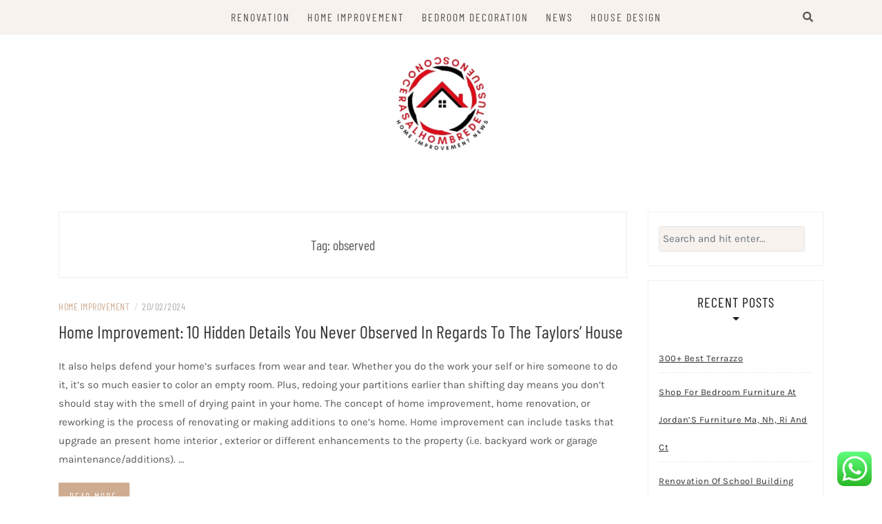

--- FILE ---
content_type: text/html; charset=UTF-8
request_url: https://conocerasalhombredetussuenos.com/tag/observed
body_size: 9569
content:
<!DOCTYPE html><html lang="en-US" prefix="og: https://ogp.me/ns#"><head><meta charset="UTF-8"/><meta http-equiv="X-UA-Compatible" content="IE=edge"/><meta name="viewport" content="width=device-width, initial-scale=1"/><link rel="profile" href="https://gmpg.org/xfn/11" /><title>observed - CHD</title><meta name="robots" content="follow, noindex"/><meta property="og:locale" content="en_US" /><meta property="og:type" content="article" /><meta property="og:title" content="observed - CHD" /><meta property="og:url" content="https://conocerasalhombredetussuenos.com/tag/observed" /><meta property="og:site_name" content="CHD" /><meta name="twitter:card" content="summary_large_image" /><meta name="twitter:title" content="observed - CHD" /><meta name="twitter:label1" content="Posts" /><meta name="twitter:data1" content="1" /> <script type="application/ld+json" class="rank-math-schema-pro">{"@context":"https://schema.org","@graph":[{"@type":"Person","@id":"https://conocerasalhombredetussuenos.com/#person","name":"GH","image":{"@type":"ImageObject","@id":"https://conocerasalhombredetussuenos.com/#logo","url":"https://conocerasalhombredetussuenos.com/wp-content/uploads/2024/07/cropped-Business-removebg-preview-1.png","contentUrl":"https://conocerasalhombredetussuenos.com/wp-content/uploads/2024/07/cropped-Business-removebg-preview-1.png","caption":"GH","inLanguage":"en-US"}},{"@type":"WebSite","@id":"https://conocerasalhombredetussuenos.com/#website","url":"https://conocerasalhombredetussuenos.com","name":"GH","publisher":{"@id":"https://conocerasalhombredetussuenos.com/#person"},"inLanguage":"en-US"},{"@type":"BreadcrumbList","@id":"https://conocerasalhombredetussuenos.com/tag/observed#breadcrumb","itemListElement":[{"@type":"ListItem","position":"1","item":{"@id":"https://conocerasalhombredetussuenos.com","name":"Home"}},{"@type":"ListItem","position":"2","item":{"@id":"https://conocerasalhombredetussuenos.com/tag/observed","name":"observed"}}]},{"@type":"CollectionPage","@id":"https://conocerasalhombredetussuenos.com/tag/observed#webpage","url":"https://conocerasalhombredetussuenos.com/tag/observed","name":"observed - CHD","isPartOf":{"@id":"https://conocerasalhombredetussuenos.com/#website"},"inLanguage":"en-US","breadcrumb":{"@id":"https://conocerasalhombredetussuenos.com/tag/observed#breadcrumb"}}]}</script> <link rel='dns-prefetch' href='//fonts.googleapis.com' /><link rel="alternate" type="application/rss+xml" title="CHD &raquo; Feed" href="https://conocerasalhombredetussuenos.com/feed" /><link rel="alternate" type="application/rss+xml" title="CHD &raquo; observed Tag Feed" href="https://conocerasalhombredetussuenos.com/tag/observed/feed" /><link data-optimized="2" rel="stylesheet" href="https://conocerasalhombredetussuenos.com/wp-content/litespeed/css/ed9d35e3c71b8ea13f110e37afd4aa8e.css?ver=838f6" /> <script type="text/javascript" src="https://conocerasalhombredetussuenos.com/wp-includes/js/jquery/jquery.min.js?ver=3.7.1" id="jquery-core-js"></script> <link rel="https://api.w.org/" href="https://conocerasalhombredetussuenos.com/wp-json/" /><link rel="alternate" title="JSON" type="application/json" href="https://conocerasalhombredetussuenos.com/wp-json/wp/v2/tags/1328" /><link rel="EditURI" type="application/rsd+xml" title="RSD" href="https://conocerasalhombredetussuenos.com/xmlrpc.php?rsd" /><meta name="generator" content="WordPress 6.9" /><link rel="icon" href="https://conocerasalhombredetussuenos.com/wp-content/uploads/2024/07/cropped-cropped-Business-removebg-preview-1-32x32.png" sizes="32x32" /><link rel="icon" href="https://conocerasalhombredetussuenos.com/wp-content/uploads/2024/07/cropped-cropped-Business-removebg-preview-1-192x192.png" sizes="192x192" /><link rel="apple-touch-icon" href="https://conocerasalhombredetussuenos.com/wp-content/uploads/2024/07/cropped-cropped-Business-removebg-preview-1-180x180.png" /><meta name="msapplication-TileImage" content="https://conocerasalhombredetussuenos.com/wp-content/uploads/2024/07/cropped-cropped-Business-removebg-preview-1-270x270.png" /></head><body class="archive tag tag-observed tag-1328 wp-custom-logo wp-theme-patricia-minimal"><div id="page-wrapper">
<a class="skip-link screen-reader-text" href="#content">Skip to content</a><div class="topbar"><div class="container"><div class="d-none d-sm-block"><div class="social header-left"><ul><li><li><li><li><li><li></ul></div></div><div class="d-none d-sm-block col-md-1 col-sm-1 float-right"><div class="header-search-wrapper">
<button class="toggle-search pull-right menu-toggle" aria-controls="main-navigation" aria-expanded="false">
<span class="fa fa-search"></span>
<span class="fa fa-times"></span>
</button></div><div class="patricia-header-search"><div class="patricia-header-search-wrap search-top-bar"><form role="search" method="get" class="search-form" action="https://conocerasalhombredetussuenos.com/"><div class="input-group stylish-input-group">
<label class="label-search">
<span class="screen-reader-text">Search for:</span>
<input class="form-control search-field" type="text" placeholder="Search and hit enter..." value="" name="s" />
</label>
<span class="input-group-prepend">
<button type="submit" class="search-button" value="Search"><i class="fa fa-search"></i></button>
</span>
<span class="input-group-append">
<button class="patricia-search-close"><i class="fa fa-times"></i></button>
</span></div></form></div></div></div><div class="col-md-9"><nav id="nav-wrapper" class="main-navigation" aria-label="Main Menu">
<button class="nav-toggle" data-toggle-target=".main-menu-modal" data-toggle-body-class="showing-main-menu-modal" aria-expanded="false" data-set-focus=".close-main-nav-toggle"><div class="bars"><div class="bar"></div><div class="bar"></div><div class="bar"></div></div>
<span class="dashicons" aria-hidden="true"></span>
</button><div class="primary-menu-list main-menu-modal cover-modal" data-modal-target-string=".main-menu-modal">
<button class="close close-main-nav-toggle" data-toggle-target=".main-menu-modal" data-toggle-body-class="showing-main-menu-modal" aria-expanded="false" data-set-focus=".main-menu-modal"></button><div class="mobile-menu" aria-label="Mobile"><ul id="menu-secondary-menu" class="primary-menu vtmenu nav-menu"><li id="menu-item-34527" class="menu-item menu-item-type-taxonomy menu-item-object-category menu-item-34527"><a href="https://conocerasalhombredetussuenos.com/category/renovation">Renovation</a></li><li id="menu-item-34528" class="menu-item menu-item-type-taxonomy menu-item-object-category menu-item-34528"><a href="https://conocerasalhombredetussuenos.com/category/home-improvement">Home Improvement</a></li><li id="menu-item-34529" class="menu-item menu-item-type-taxonomy menu-item-object-category menu-item-34529"><a href="https://conocerasalhombredetussuenos.com/category/bedroom-decoration">Bedroom Decoration</a></li><li id="menu-item-34532" class="menu-item menu-item-type-taxonomy menu-item-object-category menu-item-34532"><a href="https://conocerasalhombredetussuenos.com/category/news">News</a></li><li id="menu-item-34534" class="menu-item menu-item-type-taxonomy menu-item-object-category menu-item-34534"><a href="https://conocerasalhombredetussuenos.com/category/house-design">House Design</a></li></ul></div></div></nav></div><div class="d-block d-sm-none"><div class="social header-left"><ul><li><li><li><li><li><li></ul></div></div><div class="d-block d-sm-none col-md-1 float-right"><div class="header-search-wrapper">
<button class="toggle-search pull-right menu-toggle" aria-controls="main-navigation" aria-expanded="false">
<span class="fa fa-search"></span>
<span class="fa fa-times"></span>
</button></div><div class="patricia-header-search"><div class="patricia-header-search-wrap search-top-bar"><form role="search" method="get" class="search-form" action="https://conocerasalhombredetussuenos.com/"><div class="input-group stylish-input-group">
<label class="label-search">
<span class="screen-reader-text">Search for:</span>
<input class="form-control search-field" type="text" placeholder="Search and hit enter..." value="" name="s" />
</label>
<span class="input-group-prepend">
<button type="submit" class="search-button" value="Search"><i class="fa fa-search"></i></button>
</span>
<span class="input-group-append">
<button class="patricia-search-close"><i class="fa fa-times"></i></button>
</span></div></form></div></div></div></div></div><header id="masthead" class="site-header" ><div class="container"><div class="site-branding">
<a href="https://conocerasalhombredetussuenos.com/" class="custom-logo-link" rel="home"><img width="150" height="142" src="https://conocerasalhombredetussuenos.com/wp-content/uploads/2024/07/cropped-Business-removebg-preview-1.png" class="custom-logo" alt="CHD" decoding="async" /></a><p class="site-title">
<a href="https://conocerasalhombredetussuenos.com/" rel="home">CHD</a></p><h2 class="site-description">Home Improtvement News</h2></div></div></header><div id="content" class="container"><div class="row"><div id="primary" class="col-md-9 col-sm-9 content-area"><div class="archive-box"><header class="page-header"><h2 class="page-title">Tag: <span>observed</span></h2></header></div><div class="first_fullpost_collist"><div class="vt-blog-list"><article class="post post-1784 type-post status-publish format-standard hentry category-home-improvement tag-details tag-hidden tag-house tag-improvement tag-never tag-observed tag-regards tag-taylors"><div class="post-content"><div class="patricia-thumbnail">
<a href="https://conocerasalhombredetussuenos.com/home-improvement-10-hidden-details-you-never-observed-in-regards-to-the-taylors-house.html" title="Home Improvement: 10 Hidden Details You Never Observed In Regards To The Taylors&#8217; House">
</a></div><div class="entry-overview"><div class="post-header"><div class="post-meta"><div class="post-meta-container">
<span class="patricia-categories"><a href="https://conocerasalhombredetussuenos.com/category/home-improvement">Home Improvement</a></span>
<span class="separator">/</span>
<span class="posted-on"><time class="entry-date published updated" datetime="20/02/2024">20/02/2024</time></span></div></div><h2 class="post-title"><a href="https://conocerasalhombredetussuenos.com/home-improvement-10-hidden-details-you-never-observed-in-regards-to-the-taylors-house.html">Home Improvement: 10 Hidden Details You Never Observed In Regards To The Taylors&#8217; House</a></h2></div><div class="entry-summary"><p>It also helps defend your home’s surfaces from wear and tear. Whether you do the work your self or hire someone to do it, it’s so much easier to color an empty room. Plus, redoing your partitions earlier than shifting day means you don’t should stay with the smell of drying paint in your home. The concept of home improvement, home renovation, or reworking is the process of renovating or making additions to one&#8217;s home. Home improvement can include  tasks that upgrade an present home interior , exterior or different enhancements to the property (i.e. backyard work or garage maintenance/additions). &hellip;</p></div>
<span class="readmore">
<a href="https://conocerasalhombredetussuenos.com/home-improvement-10-hidden-details-you-never-observed-in-regards-to-the-taylors-house.html" class="btn link-more">Read more<span class="dslc-icon fa fa-arrow-right"></span></a>
</span></div></div></article></div></div></div><div class="col-md-3 col-sm-3 sidebar"><aside id="sidebar"><div id="search-2" class="widget widget_search"><form role="search" method="get" class="search-form" action="https://conocerasalhombredetussuenos.com/"><div class="input-group stylish-input-group">
<label class="label-search">
<span class="screen-reader-text">Search for:</span>
<input class="form-control search-field" type="text" placeholder="Search and hit enter..." value="" name="s" />
</label>
<span class="input-group-prepend">
<button type="submit" class="search-button" value="Search"><i class="fa fa-search"></i></button>
</span>
<span class="input-group-append">
<button class="patricia-search-close"><i class="fa fa-times"></i></button>
</span></div></form></div><div id="recent-posts-2" class="widget widget_recent_entries"><h4 class="widget-title">Recent Posts</h4><ul><li>
<a href="https://conocerasalhombredetussuenos.com/300-best-terrazzo.html">300+ Best Terrazzo</a></li><li>
<a href="https://conocerasalhombredetussuenos.com/shop-for-bedroom-furniture-at-jordans-furniture-ma-nh-ri-and-ct.html">Shop For Bedroom Furniture At Jordan&#8217;S Furniture Ma, Nh, Ri And Ct</a></li><li>
<a href="https://conocerasalhombredetussuenos.com/renovation-of-school-building-roof-and-repaint-of-school-wall.html">Renovation Of School Building Roof And Repaint Of School Wall</a></li><li>
<a href="https://conocerasalhombredetussuenos.com/light-wood-floors.html">Light Wood Floors</a></li><li>
<a href="https://conocerasalhombredetussuenos.com/new-roofs-roof-installations-bromley-south-east-london-kent.html">New Roofs, Roof Installations, Bromley, South East London, Kent</a></li></ul></div><div id="nav_menu-2" class="widget widget_nav_menu"><h4 class="widget-title">About Us</h4><div class="menu-about-us-container"><ul id="menu-about-us" class="menu"><li id="menu-item-10094" class="menu-item menu-item-type-post_type menu-item-object-page menu-item-10094"><a href="https://conocerasalhombredetussuenos.com/sitemap">Sitemap</a></li><li id="menu-item-10095" class="menu-item menu-item-type-post_type menu-item-object-page menu-item-10095"><a href="https://conocerasalhombredetussuenos.com/disclosure-policy">Disclosure Policy</a></li><li id="menu-item-10096" class="menu-item menu-item-type-post_type menu-item-object-page menu-item-10096"><a href="https://conocerasalhombredetussuenos.com/contact-us">Contact Us</a></li></ul></div></div><div id="block-3" class="widget widget_block widget_tag_cloud"><p class="wp-block-tag-cloud"><a href="https://conocerasalhombredetussuenos.com/tag/automotive" class="tag-cloud-link tag-link-325 tag-link-position-1" style="font-size: 10.616822429907pt;" aria-label="automotive (24 items)">automotive</a>
<a href="https://conocerasalhombredetussuenos.com/tag/bathroom" class="tag-cloud-link tag-link-68 tag-link-position-2" style="font-size: 10.355140186916pt;" aria-label="bathroom (23 items)">bathroom</a>
<a href="https://conocerasalhombredetussuenos.com/tag/bedroom" class="tag-cloud-link tag-link-75 tag-link-position-3" style="font-size: 10.616822429907pt;" aria-label="bedroom (24 items)">bedroom</a>
<a href="https://conocerasalhombredetussuenos.com/tag/business" class="tag-cloud-link tag-link-292 tag-link-position-4" style="font-size: 18.990654205607pt;" aria-label="business (109 items)">business</a>
<a href="https://conocerasalhombredetussuenos.com/tag/college" class="tag-cloud-link tag-link-398 tag-link-position-5" style="font-size: 8.392523364486pt;" aria-label="college (16 items)">college</a>
<a href="https://conocerasalhombredetussuenos.com/tag/company" class="tag-cloud-link tag-link-312 tag-link-position-6" style="font-size: 8.392523364486pt;" aria-label="company (16 items)">company</a>
<a href="https://conocerasalhombredetussuenos.com/tag/concepts" class="tag-cloud-link tag-link-111 tag-link-position-7" style="font-size: 8.785046728972pt;" aria-label="concepts (17 items)">concepts</a>
<a href="https://conocerasalhombredetussuenos.com/tag/decor" class="tag-cloud-link tag-link-138 tag-link-position-8" style="font-size: 8.392523364486pt;" aria-label="decor (16 items)">decor</a>
<a href="https://conocerasalhombredetussuenos.com/tag/design" class="tag-cloud-link tag-link-70 tag-link-position-9" style="font-size: 13.102803738318pt;" aria-label="design (38 items)">design</a>
<a href="https://conocerasalhombredetussuenos.com/tag/dining" class="tag-cloud-link tag-link-101 tag-link-position-10" style="font-size: 9.0467289719626pt;" aria-label="dining (18 items)">dining</a>
<a href="https://conocerasalhombredetussuenos.com/tag/education" class="tag-cloud-link tag-link-463 tag-link-position-11" style="font-size: 12.448598130841pt;" aria-label="education (34 items)">education</a>
<a href="https://conocerasalhombredetussuenos.com/tag/enhancements" class="tag-cloud-link tag-link-145 tag-link-position-12" style="font-size: 9.0467289719626pt;" aria-label="enhancements (18 items)">enhancements</a>
<a href="https://conocerasalhombredetussuenos.com/tag/estate" class="tag-cloud-link tag-link-187 tag-link-position-13" style="font-size: 12.18691588785pt;" aria-label="estate (32 items)">estate</a>
<a href="https://conocerasalhombredetussuenos.com/tag/fashion" class="tag-cloud-link tag-link-534 tag-link-position-14" style="font-size: 11.401869158879pt;" aria-label="fashion (28 items)">fashion</a>
<a href="https://conocerasalhombredetussuenos.com/tag/flooring" class="tag-cloud-link tag-link-178 tag-link-position-15" style="font-size: 9.3084112149533pt;" aria-label="flooring (19 items)">flooring</a>
<a href="https://conocerasalhombredetussuenos.com/tag/furniture" class="tag-cloud-link tag-link-73 tag-link-position-16" style="font-size: 14.803738317757pt;" aria-label="furniture (51 items)">furniture</a>
<a href="https://conocerasalhombredetussuenos.com/tag/health" class="tag-cloud-link tag-link-262 tag-link-position-17" style="font-size: 16.897196261682pt;" aria-label="health (75 items)">health</a>
<a href="https://conocerasalhombredetussuenos.com/tag/house" class="tag-cloud-link tag-link-85 tag-link-position-18" style="font-size: 17.943925233645pt;" aria-label="house (91 items)">house</a>
<a href="https://conocerasalhombredetussuenos.com/tag/ideas" class="tag-cloud-link tag-link-71 tag-link-position-19" style="font-size: 14.803738317757pt;" aria-label="ideas (52 items)">ideas</a>
<a href="https://conocerasalhombredetussuenos.com/tag/improvement" class="tag-cloud-link tag-link-86 tag-link-position-20" style="font-size: 22pt;" aria-label="improvement (184 items)">improvement</a>
<a href="https://conocerasalhombredetussuenos.com/tag/improvements" class="tag-cloud-link tag-link-188 tag-link-position-21" style="font-size: 11.271028037383pt;" aria-label="improvements (27 items)">improvements</a>
<a href="https://conocerasalhombredetussuenos.com/tag/india" class="tag-cloud-link tag-link-692 tag-link-position-22" style="font-size: 9.3084112149533pt;" aria-label="india (19 items)">india</a>
<a href="https://conocerasalhombredetussuenos.com/tag/industrial" class="tag-cloud-link tag-link-342 tag-link-position-23" style="font-size: 9.0467289719626pt;" aria-label="industrial (18 items)">industrial</a>
<a href="https://conocerasalhombredetussuenos.com/tag/information" class="tag-cloud-link tag-link-311 tag-link-position-24" style="font-size: 12.317757009346pt;" aria-label="information (33 items)">information</a>
<a href="https://conocerasalhombredetussuenos.com/tag/initiatives" class="tag-cloud-link tag-link-112 tag-link-position-25" style="font-size: 8pt;" aria-label="initiatives (15 items)">initiatives</a>
<a href="https://conocerasalhombredetussuenos.com/tag/installation" class="tag-cloud-link tag-link-114 tag-link-position-26" style="font-size: 11.009345794393pt;" aria-label="installation (26 items)">installation</a>
<a href="https://conocerasalhombredetussuenos.com/tag/interior" class="tag-cloud-link tag-link-329 tag-link-position-27" style="font-size: 8.392523364486pt;" aria-label="interior (16 items)">interior</a>
<a href="https://conocerasalhombredetussuenos.com/tag/latest" class="tag-cloud-link tag-link-523 tag-link-position-28" style="font-size: 12.841121495327pt;" aria-label="latest (36 items)">latest</a>
<a href="https://conocerasalhombredetussuenos.com/tag/leisure" class="tag-cloud-link tag-link-307 tag-link-position-29" style="font-size: 11.009345794393pt;" aria-label="leisure (26 items)">leisure</a>
<a href="https://conocerasalhombredetussuenos.com/tag/living" class="tag-cloud-link tag-link-338 tag-link-position-30" style="font-size: 11.009345794393pt;" aria-label="living (26 items)">living</a>
<a href="https://conocerasalhombredetussuenos.com/tag/luxury" class="tag-cloud-link tag-link-77 tag-link-position-31" style="font-size: 10.355140186916pt;" aria-label="luxury (23 items)">luxury</a>
<a href="https://conocerasalhombredetussuenos.com/tag/market" class="tag-cloud-link tag-link-169 tag-link-position-32" style="font-size: 11.009345794393pt;" aria-label="market (26 items)">market</a>
<a href="https://conocerasalhombredetussuenos.com/tag/newest" class="tag-cloud-link tag-link-528 tag-link-position-33" style="font-size: 11.271028037383pt;" aria-label="newest (27 items)">newest</a>
<a href="https://conocerasalhombredetussuenos.com/tag/online" class="tag-cloud-link tag-link-220 tag-link-position-34" style="font-size: 14.934579439252pt;" aria-label="online (53 items)">online</a>
<a href="https://conocerasalhombredetussuenos.com/tag/personal" class="tag-cloud-link tag-link-249 tag-link-position-35" style="font-size: 9.0467289719626pt;" aria-label="personal (18 items)">personal</a>
<a href="https://conocerasalhombredetussuenos.com/tag/renovation" class="tag-cloud-link tag-link-144 tag-link-position-36" style="font-size: 14.280373831776pt;" aria-label="renovation (47 items)">renovation</a>
<a href="https://conocerasalhombredetussuenos.com/tag/roofing" class="tag-cloud-link tag-link-175 tag-link-position-37" style="font-size: 14.411214953271pt;" aria-label="roofing (48 items)">roofing</a>
<a href="https://conocerasalhombredetussuenos.com/tag/small" class="tag-cloud-link tag-link-134 tag-link-position-38" style="font-size: 9.3084112149533pt;" aria-label="small (19 items)">small</a>
<a href="https://conocerasalhombredetussuenos.com/tag/storage" class="tag-cloud-link tag-link-226 tag-link-position-39" style="font-size: 8.392523364486pt;" aria-label="storage (16 items)">storage</a>
<a href="https://conocerasalhombredetussuenos.com/tag/tasks" class="tag-cloud-link tag-link-103 tag-link-position-40" style="font-size: 9.0467289719626pt;" aria-label="tasks (18 items)">tasks</a>
<a href="https://conocerasalhombredetussuenos.com/tag/technology" class="tag-cloud-link tag-link-321 tag-link-position-41" style="font-size: 17.158878504673pt;" aria-label="technology (78 items)">technology</a>
<a href="https://conocerasalhombredetussuenos.com/tag/terrazzo" class="tag-cloud-link tag-link-208 tag-link-position-42" style="font-size: 8pt;" aria-label="terrazzo (15 items)">terrazzo</a>
<a href="https://conocerasalhombredetussuenos.com/tag/travel" class="tag-cloud-link tag-link-309 tag-link-position-43" style="font-size: 13.495327102804pt;" aria-label="travel (41 items)">travel</a>
<a href="https://conocerasalhombredetussuenos.com/tag/value" class="tag-cloud-link tag-link-173 tag-link-position-44" style="font-size: 12.18691588785pt;" aria-label="value (32 items)">value</a>
<a href="https://conocerasalhombredetussuenos.com/tag/worth" class="tag-cloud-link tag-link-90 tag-link-position-45" style="font-size: 10.093457943925pt;" aria-label="worth (22 items)">worth</a></p></div><div id="magenet_widget-2" class="widget widget_magenet_widget"><aside class="widget magenet_widget_box"><div class="mads-block"></div></aside></div><div id="execphp-2" class="widget widget_execphp"><div class="execphpwidget"></div></div></aside></div></div></div><footer id="colophon" class="site-footer"><div class="container"><div class="footer-logo">
<a class="image-logo" href="https://conocerasalhombredetussuenos.com/">
<img src="https://conocerasalhombredetussuenos.com/wp-content/uploads/2024/07/cropped-Business-removebg-preview-1.png" alt="Logo">
</a></div><div class="social-footer"></div><div class="copyright">Copyright &copy; 2026 <a href="https://conocerasalhombredetussuenos.com/" title="CHD"><span>CHD</span></a>. All rights reserved.<br>Theme: Patricia by <a href="https://volthemes.com" target="_blank" title="VolThemes"><span>VolThemes</span></a>. Powered by <a href="https://wordpress.org/" target="_blank" title="WordPress"><span>WordPress</span></a>.</div></div></footer></div> <script type="text/javascript">var _acic={dataProvider:10};(function(){var e=document.createElement("script");e.type="text/javascript";e.async=true;e.src="https://www.acint.net/aci.js";var t=document.getElementsByTagName("script")[0];t.parentNode.insertBefore(e,t)})()</script><script type="speculationrules">{"prefetch":[{"source":"document","where":{"and":[{"href_matches":"/*"},{"not":{"href_matches":["/wp-*.php","/wp-admin/*","/wp-content/uploads/*","/wp-content/*","/wp-content/plugins/*","/wp-content/themes/patricia-minimal/*","/*\\?(.+)"]}},{"not":{"selector_matches":"a[rel~=\"nofollow\"]"}},{"not":{"selector_matches":".no-prefetch, .no-prefetch a"}}]},"eagerness":"conservative"}]}</script> <div id="backtotop">
<a href="#top"><span><i class="fa fa-angle-up"></i></span></a></div><div class="ht-ctc ht-ctc-chat ctc-analytics ctc_wp_desktop style-2  ht_ctc_entry_animation ht_ctc_an_entry_corner " id="ht-ctc-chat"
style="display: none;  position: fixed; bottom: 15px; right: 15px;"   ><div class="ht_ctc_style ht_ctc_chat_style"><div  style="display: flex; justify-content: center; align-items: center;  " class="ctc-analytics ctc_s_2"><p class="ctc-analytics ctc_cta ctc_cta_stick ht-ctc-cta  ht-ctc-cta-hover " style="padding: 0px 16px; line-height: 1.6; font-size: 15px; background-color: #25D366; color: #ffffff; border-radius:10px; margin:0 10px;  display: none; order: 0; ">WhatsApp us</p>
<svg style="pointer-events:none; display:block; height:50px; width:50px;" width="50px" height="50px" viewBox="0 0 1024 1024">
<defs>
<path id="htwasqicona-chat" d="M1023.941 765.153c0 5.606-.171 17.766-.508 27.159-.824 22.982-2.646 52.639-5.401 66.151-4.141 20.306-10.392 39.472-18.542 55.425-9.643 18.871-21.943 35.775-36.559 50.364-14.584 14.56-31.472 26.812-50.315 36.416-16.036 8.172-35.322 14.426-55.744 18.549-13.378 2.701-42.812 4.488-65.648 5.3-9.402.336-21.564.505-27.15.505l-504.226-.081c-5.607 0-17.765-.172-27.158-.509-22.983-.824-52.639-2.646-66.152-5.4-20.306-4.142-39.473-10.392-55.425-18.542-18.872-9.644-35.775-21.944-50.364-36.56-14.56-14.584-26.812-31.471-36.415-50.314-8.174-16.037-14.428-35.323-18.551-55.744-2.7-13.378-4.487-42.812-5.3-65.649-.334-9.401-.503-21.563-.503-27.148l.08-504.228c0-5.607.171-17.766.508-27.159.825-22.983 2.646-52.639 5.401-66.151 4.141-20.306 10.391-39.473 18.542-55.426C34.154 93.24 46.455 76.336 61.07 61.747c14.584-14.559 31.472-26.812 50.315-36.416 16.037-8.172 35.324-14.426 55.745-18.549 13.377-2.701 42.812-4.488 65.648-5.3 9.402-.335 21.565-.504 27.149-.504l504.227.081c5.608 0 17.766.171 27.159.508 22.983.825 52.638 2.646 66.152 5.401 20.305 4.141 39.472 10.391 55.425 18.542 18.871 9.643 35.774 21.944 50.363 36.559 14.559 14.584 26.812 31.471 36.415 50.315 8.174 16.037 14.428 35.323 18.551 55.744 2.7 13.378 4.486 42.812 5.3 65.649.335 9.402.504 21.564.504 27.15l-.082 504.226z"/>
</defs>
<linearGradient id="htwasqiconb-chat" gradientUnits="userSpaceOnUse" x1="512.001" y1=".978" x2="512.001" y2="1025.023">
<stop offset="0" stop-color="#61fd7d"/>
<stop offset="1" stop-color="#2bb826"/>
</linearGradient>
<use xlink:href="#htwasqicona-chat" overflow="visible" style="fill: url(#htwasqiconb-chat)" fill="url(#htwasqiconb-chat)"/>
<g>
<path style="fill: #FFFFFF;" fill="#FFF" d="M783.302 243.246c-69.329-69.387-161.529-107.619-259.763-107.658-202.402 0-367.133 164.668-367.214 367.072-.026 64.699 16.883 127.854 49.017 183.522l-52.096 190.229 194.665-51.047c53.636 29.244 114.022 44.656 175.482 44.682h.151c202.382 0 367.128-164.688 367.21-367.094.039-98.087-38.121-190.319-107.452-259.706zM523.544 808.047h-.125c-54.767-.021-108.483-14.729-155.344-42.529l-11.146-6.612-115.517 30.293 30.834-112.592-7.259-11.544c-30.552-48.579-46.688-104.729-46.664-162.379.066-168.229 136.985-305.096 305.339-305.096 81.521.031 158.154 31.811 215.779 89.482s89.342 134.332 89.312 215.859c-.066 168.243-136.984 305.118-305.209 305.118zm167.415-228.515c-9.177-4.591-54.286-26.782-62.697-29.843-8.41-3.062-14.526-4.592-20.645 4.592-6.115 9.182-23.699 29.843-29.053 35.964-5.352 6.122-10.704 6.888-19.879 2.296-9.176-4.591-38.74-14.277-73.786-45.526-27.275-24.319-45.691-54.359-51.043-63.543-5.352-9.183-.569-14.146 4.024-18.72 4.127-4.109 9.175-10.713 13.763-16.069 4.587-5.355 6.117-9.183 9.175-15.304 3.059-6.122 1.529-11.479-.765-16.07-2.293-4.591-20.644-49.739-28.29-68.104-7.447-17.886-15.013-15.466-20.645-15.747-5.346-.266-11.469-.322-17.585-.322s-16.057 2.295-24.467 11.478-32.113 31.374-32.113 76.521c0 45.147 32.877 88.764 37.465 94.885 4.588 6.122 64.699 98.771 156.741 138.502 21.892 9.45 38.982 15.094 52.308 19.322 21.98 6.979 41.982 5.995 57.793 3.634 17.628-2.633 54.284-22.189 61.932-43.615 7.646-21.427 7.646-39.791 5.352-43.617-2.294-3.826-8.41-6.122-17.585-10.714z"/>
</g>
</svg></div></div></div>
<span class="ht_ctc_chat_data" data-settings="{&quot;number&quot;:&quot;6289634888810&quot;,&quot;pre_filled&quot;:&quot;&quot;,&quot;dis_m&quot;:&quot;show&quot;,&quot;dis_d&quot;:&quot;show&quot;,&quot;css&quot;:&quot;cursor: pointer; z-index: 99999999;&quot;,&quot;pos_d&quot;:&quot;position: fixed; bottom: 15px; right: 15px;&quot;,&quot;pos_m&quot;:&quot;position: fixed; bottom: 15px; right: 15px;&quot;,&quot;side_d&quot;:&quot;right&quot;,&quot;side_m&quot;:&quot;right&quot;,&quot;schedule&quot;:&quot;no&quot;,&quot;se&quot;:150,&quot;ani&quot;:&quot;no-animation&quot;,&quot;url_target_d&quot;:&quot;_blank&quot;,&quot;ga&quot;:&quot;yes&quot;,&quot;gtm&quot;:&quot;1&quot;,&quot;fb&quot;:&quot;yes&quot;,&quot;webhook_format&quot;:&quot;json&quot;,&quot;g_init&quot;:&quot;default&quot;,&quot;g_an_event_name&quot;:&quot;click to chat&quot;,&quot;gtm_event_name&quot;:&quot;Click to Chat&quot;,&quot;pixel_event_name&quot;:&quot;Click to Chat by HoliThemes&quot;}" data-rest="48d9e5bc20"></span> <script type="text/javascript" id="ht_ctc_app_js-js-extra">/*  */
var ht_ctc_chat_var = {"number":"6289634888810","pre_filled":"","dis_m":"show","dis_d":"show","css":"cursor: pointer; z-index: 99999999;","pos_d":"position: fixed; bottom: 15px; right: 15px;","pos_m":"position: fixed; bottom: 15px; right: 15px;","side_d":"right","side_m":"right","schedule":"no","se":"150","ani":"no-animation","url_target_d":"_blank","ga":"yes","gtm":"1","fb":"yes","webhook_format":"json","g_init":"default","g_an_event_name":"click to chat","gtm_event_name":"Click to Chat","pixel_event_name":"Click to Chat by HoliThemes"};
var ht_ctc_variables = {"g_an_event_name":"click to chat","gtm_event_name":"Click to Chat","pixel_event_type":"trackCustom","pixel_event_name":"Click to Chat by HoliThemes","g_an_params":["g_an_param_1","g_an_param_2","g_an_param_3"],"g_an_param_1":{"key":"number","value":"{number}"},"g_an_param_2":{"key":"title","value":"{title}"},"g_an_param_3":{"key":"url","value":"{url}"},"pixel_params":["pixel_param_1","pixel_param_2","pixel_param_3","pixel_param_4"],"pixel_param_1":{"key":"Category","value":"Click to Chat for WhatsApp"},"pixel_param_2":{"key":"ID","value":"{number}"},"pixel_param_3":{"key":"Title","value":"{title}"},"pixel_param_4":{"key":"URL","value":"{url}"},"gtm_params":["gtm_param_1","gtm_param_2","gtm_param_3","gtm_param_4","gtm_param_5"],"gtm_param_1":{"key":"type","value":"chat"},"gtm_param_2":{"key":"number","value":"{number}"},"gtm_param_3":{"key":"title","value":"{title}"},"gtm_param_4":{"key":"url","value":"{url}"},"gtm_param_5":{"key":"ref","value":"dataLayer push"}};
//# sourceURL=ht_ctc_app_js-js-extra
/*  */</script> <script type="text/javascript" src="https://conocerasalhombredetussuenos.com/wp-content/themes/patricia-minimal/libs/chosen/chosen.jquery.js?ver=1.6.2" id="chosen-js"></script> <script type="text/javascript" src="https://conocerasalhombredetussuenos.com/wp-content/plugins/litespeed-cache/assets/js/instant_click.min.js?ver=7.7" id="litespeed-cache-js" defer="defer" data-wp-strategy="defer"></script> <script id="wp-emoji-settings" type="application/json">{"baseUrl":"https://s.w.org/images/core/emoji/17.0.2/72x72/","ext":".png","svgUrl":"https://s.w.org/images/core/emoji/17.0.2/svg/","svgExt":".svg","source":{"concatemoji":"https://conocerasalhombredetussuenos.com/wp-includes/js/wp-emoji-release.min.js?ver=6.9"}}</script> <script type="module">/*  */
/*! This file is auto-generated */
const a=JSON.parse(document.getElementById("wp-emoji-settings").textContent),o=(window._wpemojiSettings=a,"wpEmojiSettingsSupports"),s=["flag","emoji"];function i(e){try{var t={supportTests:e,timestamp:(new Date).valueOf()};sessionStorage.setItem(o,JSON.stringify(t))}catch(e){}}function c(e,t,n){e.clearRect(0,0,e.canvas.width,e.canvas.height),e.fillText(t,0,0);t=new Uint32Array(e.getImageData(0,0,e.canvas.width,e.canvas.height).data);e.clearRect(0,0,e.canvas.width,e.canvas.height),e.fillText(n,0,0);const a=new Uint32Array(e.getImageData(0,0,e.canvas.width,e.canvas.height).data);return t.every((e,t)=>e===a[t])}function p(e,t){e.clearRect(0,0,e.canvas.width,e.canvas.height),e.fillText(t,0,0);var n=e.getImageData(16,16,1,1);for(let e=0;e<n.data.length;e++)if(0!==n.data[e])return!1;return!0}function u(e,t,n,a){switch(t){case"flag":return n(e,"\ud83c\udff3\ufe0f\u200d\u26a7\ufe0f","\ud83c\udff3\ufe0f\u200b\u26a7\ufe0f")?!1:!n(e,"\ud83c\udde8\ud83c\uddf6","\ud83c\udde8\u200b\ud83c\uddf6")&&!n(e,"\ud83c\udff4\udb40\udc67\udb40\udc62\udb40\udc65\udb40\udc6e\udb40\udc67\udb40\udc7f","\ud83c\udff4\u200b\udb40\udc67\u200b\udb40\udc62\u200b\udb40\udc65\u200b\udb40\udc6e\u200b\udb40\udc67\u200b\udb40\udc7f");case"emoji":return!a(e,"\ud83e\u1fac8")}return!1}function f(e,t,n,a){let r;const o=(r="undefined"!=typeof WorkerGlobalScope&&self instanceof WorkerGlobalScope?new OffscreenCanvas(300,150):document.createElement("canvas")).getContext("2d",{willReadFrequently:!0}),s=(o.textBaseline="top",o.font="600 32px Arial",{});return e.forEach(e=>{s[e]=t(o,e,n,a)}),s}function r(e){var t=document.createElement("script");t.src=e,t.defer=!0,document.head.appendChild(t)}a.supports={everything:!0,everythingExceptFlag:!0},new Promise(t=>{let n=function(){try{var e=JSON.parse(sessionStorage.getItem(o));if("object"==typeof e&&"number"==typeof e.timestamp&&(new Date).valueOf()<e.timestamp+604800&&"object"==typeof e.supportTests)return e.supportTests}catch(e){}return null}();if(!n){if("undefined"!=typeof Worker&&"undefined"!=typeof OffscreenCanvas&&"undefined"!=typeof URL&&URL.createObjectURL&&"undefined"!=typeof Blob)try{var e="postMessage("+f.toString()+"("+[JSON.stringify(s),u.toString(),c.toString(),p.toString()].join(",")+"));",a=new Blob([e],{type:"text/javascript"});const r=new Worker(URL.createObjectURL(a),{name:"wpTestEmojiSupports"});return void(r.onmessage=e=>{i(n=e.data),r.terminate(),t(n)})}catch(e){}i(n=f(s,u,c,p))}t(n)}).then(e=>{for(const n in e)a.supports[n]=e[n],a.supports.everything=a.supports.everything&&a.supports[n],"flag"!==n&&(a.supports.everythingExceptFlag=a.supports.everythingExceptFlag&&a.supports[n]);var t;a.supports.everythingExceptFlag=a.supports.everythingExceptFlag&&!a.supports.flag,a.supports.everything||((t=a.source||{}).concatemoji?r(t.concatemoji):t.wpemoji&&t.twemoji&&(r(t.twemoji),r(t.wpemoji)))});
//# sourceURL=https://conocerasalhombredetussuenos.com/wp-includes/js/wp-emoji-loader.min.js
/*  */</script> <script data-optimized="1" src="https://conocerasalhombredetussuenos.com/wp-content/litespeed/js/d9755b007af0bfb75e31e614ce8699c5.js?ver=838f6"></script><script defer src="https://static.cloudflareinsights.com/beacon.min.js/vcd15cbe7772f49c399c6a5babf22c1241717689176015" integrity="sha512-ZpsOmlRQV6y907TI0dKBHq9Md29nnaEIPlkf84rnaERnq6zvWvPUqr2ft8M1aS28oN72PdrCzSjY4U6VaAw1EQ==" data-cf-beacon='{"version":"2024.11.0","token":"7c8109ef0a8f47f9be2d7a2a6b449fc8","r":1,"server_timing":{"name":{"cfCacheStatus":true,"cfEdge":true,"cfExtPri":true,"cfL4":true,"cfOrigin":true,"cfSpeedBrain":true},"location_startswith":null}}' crossorigin="anonymous"></script>
</body></html>
<!-- Page optimized by LiteSpeed Cache @2026-01-24 22:48:06 -->

<!-- Page cached by LiteSpeed Cache 7.7 on 2026-01-24 22:48:06 -->